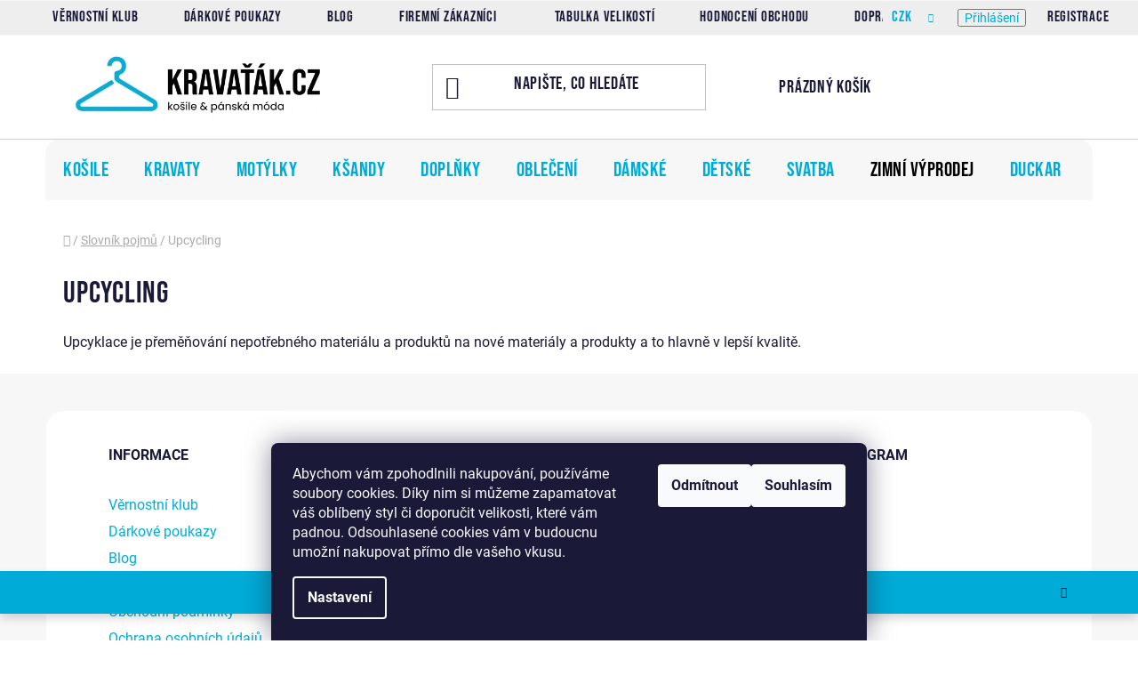

--- FILE ---
content_type: text/html; charset=utf-8
request_url: https://www.kravatak.cz/slovnik-pojmu/upcycling/
body_size: 23104
content:
<!doctype html><html lang="cs" dir="ltr" class="header-background-light external-fonts-loaded"><head><meta charset="utf-8" /><meta name="viewport" content="width=device-width,initial-scale=1" /><title>Upcycling - Kravaťák.cz</title><link rel="preconnect" href="https://cdn.myshoptet.com" /><link rel="dns-prefetch" href="https://cdn.myshoptet.com" /><link rel="preload" href="https://cdn.myshoptet.com/prj/dist/master/cms/libs/jquery/jquery-1.11.3.min.js" as="script" /><link href="https://cdn.myshoptet.com/prj/dist/master/cms/templates/frontend_templates/shared/css/font-face/roboto.css" rel="stylesheet"><link href="https://cdn.myshoptet.com/prj/dist/master/shop/dist/font-shoptet-13.css.3c47e30adfa2e9e2683b.css" rel="stylesheet"><script>
dataLayer = [];
dataLayer.push({'shoptet' : {
    "pageId": -23,
    "pageType": "article",
    "currency": "CZK",
    "currencyInfo": {
        "decimalSeparator": ",",
        "exchangeRate": 1,
        "priceDecimalPlaces": 0,
        "symbol": "K\u010d",
        "symbolLeft": 0,
        "thousandSeparator": " "
    },
    "language": "cs",
    "projectId": 121947,
    "cartInfo": {
        "id": null,
        "freeShipping": false,
        "freeShippingFrom": null,
        "leftToFreeGift": {
            "formattedPrice": "0 K\u010d",
            "priceLeft": 0
        },
        "freeGift": false,
        "leftToFreeShipping": {
            "priceLeft": null,
            "dependOnRegion": null,
            "formattedPrice": null
        },
        "discountCoupon": [],
        "getNoBillingShippingPrice": {
            "withoutVat": 0,
            "vat": 0,
            "withVat": 0
        },
        "cartItems": [],
        "taxMode": "ORDINARY"
    },
    "cart": [],
    "customer": {
        "priceRatio": 1,
        "priceListId": 1,
        "groupId": null,
        "registered": false,
        "mainAccount": false
    }
}});
dataLayer.push({'cookie_consent' : {
    "marketing": "denied",
    "analytics": "denied"
}});
document.addEventListener('DOMContentLoaded', function() {
    shoptet.consent.onAccept(function(agreements) {
        if (agreements.length == 0) {
            return;
        }
        dataLayer.push({
            'cookie_consent' : {
                'marketing' : (agreements.includes(shoptet.config.cookiesConsentOptPersonalisation)
                    ? 'granted' : 'denied'),
                'analytics': (agreements.includes(shoptet.config.cookiesConsentOptAnalytics)
                    ? 'granted' : 'denied')
            },
            'event': 'cookie_consent'
        });
    });
});
</script>
<meta property="og:type" content="website"><meta property="og:site_name" content="kravatak.cz"><meta property="og:url" content="https://www.kravatak.cz/slovnik-pojmu/upcycling/"><meta property="og:title" content="Upcycling - Kravaťák.cz"><meta name="author" content="Kravaťák.cz"><meta name="web_author" content="Shoptet.cz"><meta name="dcterms.rightsHolder" content="www.kravatak.cz"><meta name="robots" content="index,follow"><meta property="og:image" content="https://cdn.myshoptet.com/usr/www.kravatak.cz/user/front_images/ogImage/hp.jpg?t=1768654107"><meta property="og:description" content="Upcycling, Kravaťák.cz"><meta name="description" content="Upcycling, Kravaťák.cz"><meta name="google-site-verification" content="ldr6oiVx5yHH9o6KzwVK8YaunCzp0-J0aelqe1D06j8"><style>:root {--color-primary: #000000;--color-primary-h: 0;--color-primary-s: 0%;--color-primary-l: 0%;--color-primary-hover: #00ACD7;--color-primary-hover-h: 192;--color-primary-hover-s: 100%;--color-primary-hover-l: 42%;--color-secondary: #00ACD7;--color-secondary-h: 192;--color-secondary-s: 100%;--color-secondary-l: 42%;--color-secondary-hover: #34cdf9;--color-secondary-hover-h: 193;--color-secondary-hover-s: 94%;--color-secondary-hover-l: 59%;--color-tertiary: #cfcfcf;--color-tertiary-h: 0;--color-tertiary-s: 0%;--color-tertiary-l: 81%;--color-tertiary-hover: #ffffff;--color-tertiary-hover-h: 0;--color-tertiary-hover-s: 0%;--color-tertiary-hover-l: 100%;--color-header-background: #ffffff;--template-font: "Roboto";--template-headings-font: "Roboto";--header-background-url: none;--cookies-notice-background: #1A1937;--cookies-notice-color: #F8FAFB;--cookies-notice-button-hover: #f5f5f5;--cookies-notice-link-hover: #27263f;--templates-update-management-preview-mode-content: "Náhled aktualizací šablony je aktivní pro váš prohlížeč."}</style>
    
    <link href="https://cdn.myshoptet.com/prj/dist/master/shop/dist/main-13.less.96035efb4db1532b3cd7.css" rel="stylesheet" />
            <link href="https://cdn.myshoptet.com/prj/dist/master/shop/dist/mobile-header-v1-13.less.629f2f48911e67d0188c.css" rel="stylesheet" />
    
    <script>var shoptet = shoptet || {};</script>
    <script src="https://cdn.myshoptet.com/prj/dist/master/shop/dist/main-3g-header.js.05f199e7fd2450312de2.js"></script>
<!-- User include --><!-- service 409(63) html code header -->
<style>
#filters h4{cursor:pointer;}[class~=slider-wrapper],[class~=filter-section]{padding-left:0;}#filters h4{padding-left:13.5pt;}[class~=filter-section],[class~=slider-wrapper]{padding-bottom:0 !important;}#filters h4:before{position:absolute;}#filters h4:before{left:0;}[class~=filter-section],[class~=slider-wrapper]{padding-right:0;}#filters h4{padding-bottom:9pt;}#filters h4{padding-right:13.5pt;}#filters > .slider-wrapper,[class~=slider-wrapper] > div,.filter-sections form,[class~=slider-wrapper][class~=filter-section] > div,.razeni > form{display:none;}#filters h4:before,#filters .otevreny h4:before{content:"\e911";}#filters h4{padding-top:9pt;}[class~=filter-section],[class~=slider-wrapper]{padding-top:0 !important;}[class~=filter-section]{border-top-width:0 !important;}[class~=filter-section]{border-top-style:none !important;}[class~=filter-section]{border-top-color:currentColor !important;}#filters .otevreny h4:before,#filters h4:before{font-family:shoptet;}#filters h4{position:relative;}#filters h4{margin-left:0 !important;}[class~=filter-section]{border-image:none !important;}#filters h4{margin-bottom:0 !important;}#filters h4{margin-right:0 !important;}#filters h4{margin-top:0 !important;}#filters h4{border-top-width:.0625pc;}#filters h4{border-top-style:solid;}#filters h4{border-top-color:#e0e0e0;}[class~=slider-wrapper]{max-width:none;}[class~=otevreny] form,.slider-wrapper.otevreny > div,[class~=slider-wrapper][class~=otevreny] > div,.otevreny form{display:block;}#filters h4{border-image:none;}[class~=param-filter-top]{margin-bottom:.9375pc;}[class~=otevreny] form{margin-bottom:15pt;}[class~=slider-wrapper]{color:inherit;}#filters .otevreny h4:before{-webkit-transform:rotate(180deg);}[class~=slider-wrapper],#filters h4:before{background:none;}#filters h4:before{-webkit-transform:rotate(90deg);}#filters h4:before{-moz-transform:rotate(90deg);}[class~=param-filter-top] form{display:block !important;}#filters h4:before{-o-transform:rotate(90deg);}#filters h4:before{-ms-transform:rotate(90deg);}#filters h4:before{transform:rotate(90deg);}#filters h4:before{font-size:.104166667in;}#filters .otevreny h4:before{-moz-transform:rotate(180deg);}#filters .otevreny h4:before{-o-transform:rotate(180deg);}#filters h4:before{top:36%;}#filters .otevreny h4:before{-ms-transform:rotate(180deg);}#filters h4:before{height:auto;}#filters h4:before{width:auto;}#filters .otevreny h4:before{transform:rotate(180deg);}
@media screen and (max-width: 767px) {
.param-filter-top{padding-top: 15px;}
}
#content .filters-wrapper > div:first-of-type, #footer .filters-wrapper > div:first-of-type {text-align: left;}
.template-11.one-column-body .content .filter-sections{padding-top: 15px; padding-bottom: 15px;}
</style>
<!-- project html code header -->
<link rel="stylesheet" media="screen" 
href="https://cdn.myshoptet.com/usr/www.kravatak.cz/user/documents/css/CSS_Kravatak_v2.61.css?v=8" />

<meta property="og:site_name" content="Kravaťák.cz" />

<style type="text/css"> 

/* ----- kombinace variant N/A ------ */

#jsUnavailableCombinationMessage {
  display: none;
}

/* ----- filtr košile ------ */

.filter-section-parametric-id-406 div {
  width: 50% !important;
  padding: 3px 10px 3px 10px;
  border: 1px solid #EEE;
  float:left;
}

.filter-section-parametric-id-406 .filter-count {display:none !important;}

.advanced-filters-wrapper {
  padding: unset !important;
  border: unset !important;
}

@font-face {
    font-family: bebas-neue;
    src: url("https://cdn.myshoptet.com/usr/www.kravatak.cz/user/documents/css/font/BebasNeue-Regular.ttf");
}

.external-fonts-loaded 
 .navigation-in ul.menu-level-1 li a,
 .navigation-in ul.menu-level-2 li a,
 #header .site-name a.text-logo,
 .products-block > div .p .name,
 .welcome h1,
 .homepage-tabs-wrapper .shp-tabs-holder ul.shp-tabs,
 .flag,
 #footer .footer-newsletter h4,
 #content h1,
 .h1,
 #content h2,
 .visible-lg-inline-block,
 #header .search-input,
 .top-navigation-bar a,
 .top-navigation-bar-menu li,
 .top-navigation-bar .dropdown button,
 .subcategories li a .text,
 .shp-tabs-holder ul.shp-tabs a.shp-tab-link,
 .h2,
 .one-click-block-item-h,
 .one-click-block-item-text,
 .one-click-block-header,
 .navigation-in ul.menu-level-1 li a, 
 #navigation span a, 
 #navigation span,
 [class~="blog-hp"]::before,
 .news-wrapper .news-item .title,
 .widget-parameter-value,
 .homepage-blog-wrapper .news-item .title,
 .blog-footer
 
{font-family: "bebas-neue",sans-serif !important;
 letter-spacing: 0.75px;
 font-weight:400;}


#content
{overflow:hidden;}


a {color:#00ACD7;}

.desktop.multiple-columns-body .aside-indented .products-page, .desktop.multiple-columns-body .aside-indented .banner-category
{min-width:71%;}

/* ----- CUSTOM CSS ------ */


/* kategorie - detail */

.products-block > div .p .p-bottom > div .p-tools .btn, .products-block > div .p .p-bottom > div .p-tools .btn.btn-cart {
  background: #00acd7;
  color: white;
  height: 40px;
  line-height: 20px !important;
  margin: 10px;
  margin-bottom: 5px;
  border: 0px;
  border-radius: 5px;
  color:white !important;
}
.products-block > .widget-parameter-wrapper
{margin-top:5px;}

.products-block > div .p .p-bottom
{padding: 0px 10px 0;}

.products-block > div .p .p-bottom.single-button .prices {
  margin-top: unset;
}
.btn.btn-cart:hover, a.btn.btn-cart:hover
{text-decoration:underline;}




@media (min-width: 1024px)
{.in-kosik #navigation {display:none;}
 .in-kosik #header .container {min-height:0px;}
 .in-kosik .cart-table tr.cart-table-header > td {padding-top: 12px; padding-bottom:12px;}
 .ordering-process .content-wrapper {padding-bottom: 20px;}
}

/* navigace */

.top-navigation-bar-menu li, .top-navigation-bar a, .top-navigation-bar .dropdown button
{font-size:17px;}

.co-box {margin-bottom: 30px;}


@media (max-width: 1024px){
.top-navigation-bar .top-navigation-menu, .top-navigation-bar .top-navigation-bar-menu
{max-width:63%;
 overflow: hidden;}
 
 #header .site-name a img
 {margin-left:0px;}
}

@media (min-width: 1024px){
.carousel-inner {
  width: 90%;
  margin-left: auto;
  margin-right: auto;
}
  
.carousel-control.left {left: 6%;}
.carousel-control.right {right: 6%;}
}


.top-navigation-menu-trigger {
  display: none !important;
}

.top-navigation-bar .top-navigation-tools {
  color: #00ACD7;
}

.social-buttons-wrapper {
  visibility: unset;
}

/* menu - zvyrazneni kategorie */

.menu-item-7659 a b {
  color: #c11f50 !important;
}
.menu-item-7659 a b:hover {
  color: #333333 !important;
}

.menu-item-2840 a b {
  color: black !important;
}
.menu-item-2840 a b:hover {
  color: black !important;
}


/* detail produktu - obrazek varianta konfigurator */

.varianta-konfigurator
{width:70%;
 margin:20px;
 margin-left:0px;}
 
 /* detail produktu - hlavni obrazek */
  @media (min-width: 992px){
 .wide .p-detail-inner .p-image-wrapper, .wide .p-detail-inner .p-data-wrapper {
  width: 40%;}
}



/* levy sidebar, filtr, center container */

.sidebar-inner > div.box-sm {
  margin: 5px 0 0 10px;}


@media (min-width: 992px){
.content-wrapper-in > .sidebar {display:none;}
.content-wrapper-in > #content. > .sidebar {display:unset;}
.in-klient .content-wrapper-in > .sidebar {display:unset;}



.container-narrow {
  width: 1418px;
  padding-left: 100px !important;
  padding-right: 100px !important;
}
}



.form-group.consents:nth-of-type(4) {
  line-height: normal;
  margin-left: 25px;
  }

  
 /* anketa */  
  
.box.box-bg-variant.box-sm.box-poll {
  display: none;
}

 /* navigace */  

#navigation {
  overflow: hidden;
  -webkit-transition: all 0.3s ease-out;
  -o-transition: all 0.3s ease-out;
  transition: all 0.3s ease-out;
}

/* priznak */
.flag.flag-udrzitelna-moda
{color:green;}

.flag.flag-udrzitelna-moda .udrzitelne
{height:12px;
 width:15px;
 min-height: unset;
 margin-left: 5px;
 margin-top: 2px;
 float: right;}
 
 /* donio */
 .u-tc-text {
  color: #00ACD7;
  font-size: 25px;}

 
 /* kategorie svatba */
  
 .in-kosile-a-doplnky-pro-zenicha .subcategories {display:table; margin-left:auto; margin-right:auto;}
 .in-kosile-a-doplnky-pro-zenicha .category-title, .in-kosile-a-doplnky-pro-zenicha .category-perex {text-align:center;}

 /* menu navigace */

#navigation .menu-no-image {
  padding: 0 15px;
  border-left: 2px solid lightgray;
}
@media (min-width: 768px) {
  #navigation .menu-level-3 {
    font-size: 15px;
    padding-top: 20px;
  }
   #navigation .menu-level-2 > li > div > a {
    padding-bottom: 0px;
  }
   .aside-indented .breadcrumbs, .aside-indented .category-top {
    max-width: unset;
    margin-left: 3%;
    margin-right: 3%;
  }
   .subcategories li
  {min-width:160px !important;
   max-width: 200px;}

}

@media (min-width: 1200px) {
  .navigation-in > ul > li.ext > ul > li {
    width: 16.6%;
    flex-basis: 16.6%;
  }
  
     
  .cart-table .p-discount 
  {display: table-cell;
   font-weight:700;
   color:#00ACD7;}
  
  .cart-table-header .p-discount 
  {font-weight:unset;
   color:unset;}
}

.more-items-trigger {display:none;}

#navigation, .menu-level-1 {
  border-radius: 15px;
  border-bottom-left-radius: 0px;
  border-bottom-right-radius: 0px;
}
 #navigation .menu-level-2 {
  border-radius: 15px;
  border-top-left-radius: 0px;
  border-top-right-radius: 0px;
}

@media (max-width: 768px) {
  .subcategories li {width:45%;}
  
  .sidebar {max-width:unset;}
}

 /* sleva */
 
.price-save
{color:#00ACD7;
 font-weight: 700;
}

.flag.flag-discount
{display:none;}

 /* parametricke kategorie */
.subcategories .parametric a .text
{font-size:17px;}


 /* podkategorie */
@media (min-width: 768px) {
  .in-nezehlive-kosile-eterna .subcategories li,
  .in-ostatni-panske-obleceni .subcategories li,
  .in-panske-modni-doplnky .subcategories li {
    max-width: 165px;
  }
}

.category-appendix, .product-appendix {
  color: #555;
  display: block;
}

.product-video
{float:left;
 margin-right:30px;
 margin-bottom: 20px;
 border-radius:20px;
 max-width: 100%;
 height: unset;
}

.rate-wrapper-in-description
{display:none;}

.link-icon.print {
  display: none;
}

.p-detail-inner-header-mobile
{margin-top:15px;}

.type-product .products-header
{margin-top:20px;}

.product-slider-holder
{padding-top:10px;
 padding-bottom:10px;}


@media (max-width: 767px) {
  #header .site-name a img {
    margin-left: 50px;
    scale: 1.2;
  }
}

@media (max-width: 480px) {
  #header .site-name a img {
    margin-left: 50px;
    scale: 1.8;
  }
}

/* kosik */
.payment-logo {display: none;}
.payment-info b {font-size: 15.5px;}




</style>
<!-- /User include --><link rel="shortcut icon" href="/favicon.png" type="image/x-icon" /><link rel="canonical" href="https://www.kravatak.cz/slovnik-pojmu/upcycling/" />    <script>
        var _hwq = _hwq || [];
        _hwq.push(['setKey', 'C30FB452CCF74DEF031666729C5F8B32']);
        _hwq.push(['setTopPos', '360']);
        _hwq.push(['showWidget', '22']);
        (function() {
            var ho = document.createElement('script');
            ho.src = 'https://cz.im9.cz/direct/i/gjs.php?n=wdgt&sak=C30FB452CCF74DEF031666729C5F8B32';
            var s = document.getElementsByTagName('script')[0]; s.parentNode.insertBefore(ho, s);
        })();
    </script>
<style>/* custom background */@media (min-width: 992px) {body {background-position: left top;background-repeat: repeat !important;background-attachment: fixed;}}</style>    <!-- Global site tag (gtag.js) - Google Analytics -->
    <script async src="https://www.googletagmanager.com/gtag/js?id=G-1C7FLY72L3"></script>
    <script>
        
        window.dataLayer = window.dataLayer || [];
        function gtag(){dataLayer.push(arguments);}
        

                    console.debug('default consent data');

            gtag('consent', 'default', {"ad_storage":"denied","analytics_storage":"denied","ad_user_data":"denied","ad_personalization":"denied","wait_for_update":500});
            dataLayer.push({
                'event': 'default_consent'
            });
        
        gtag('js', new Date());

        
                gtag('config', 'G-1C7FLY72L3', {"groups":"GA4","send_page_view":false,"content_group":"article","currency":"CZK","page_language":"cs"});
        
                gtag('config', 'AW-945527794', {"allow_enhanced_conversions":true});
        
        
        
        
        
                    gtag('event', 'page_view', {"send_to":"GA4","page_language":"cs","content_group":"article","currency":"CZK"});
        
        
        
        
        
        
        
        
        
        
        
        
        
        document.addEventListener('DOMContentLoaded', function() {
            if (typeof shoptet.tracking !== 'undefined') {
                for (var id in shoptet.tracking.bannersList) {
                    gtag('event', 'view_promotion', {
                        "send_to": "UA",
                        "promotions": [
                            {
                                "id": shoptet.tracking.bannersList[id].id,
                                "name": shoptet.tracking.bannersList[id].name,
                                "position": shoptet.tracking.bannersList[id].position
                            }
                        ]
                    });
                }
            }

            shoptet.consent.onAccept(function(agreements) {
                if (agreements.length !== 0) {
                    console.debug('gtag consent accept');
                    var gtagConsentPayload =  {
                        'ad_storage': agreements.includes(shoptet.config.cookiesConsentOptPersonalisation)
                            ? 'granted' : 'denied',
                        'analytics_storage': agreements.includes(shoptet.config.cookiesConsentOptAnalytics)
                            ? 'granted' : 'denied',
                                                                                                'ad_user_data': agreements.includes(shoptet.config.cookiesConsentOptPersonalisation)
                            ? 'granted' : 'denied',
                        'ad_personalization': agreements.includes(shoptet.config.cookiesConsentOptPersonalisation)
                            ? 'granted' : 'denied',
                        };
                    console.debug('update consent data', gtagConsentPayload);
                    gtag('consent', 'update', gtagConsentPayload);
                    dataLayer.push(
                        { 'event': 'update_consent' }
                    );
                }
            });
        });
    </script>
</head><body class="desktop id--23 in-slovnik-pojmu template-13 type-glossary multiple-columns-body columns-3 smart-labels-active ums_forms_redesign--off ums_a11y_category_page--on ums_discussion_rating_forms--off ums_flags_display_unification--on ums_a11y_login--on mobile-header-version-1"><noscript>
    <style>
        #header {
            padding-top: 0;
            position: relative !important;
            top: 0;
        }
        .header-navigation {
            position: relative !important;
        }
        .overall-wrapper {
            margin: 0 !important;
        }
        body:not(.ready) {
            visibility: visible !important;
        }
    </style>
    <div class="no-javascript">
        <div class="no-javascript__title">Musíte změnit nastavení vašeho prohlížeče</div>
        <div class="no-javascript__text">Podívejte se na: <a href="https://www.google.com/support/bin/answer.py?answer=23852">Jak povolit JavaScript ve vašem prohlížeči</a>.</div>
        <div class="no-javascript__text">Pokud používáte software na blokování reklam, může být nutné povolit JavaScript z této stránky.</div>
        <div class="no-javascript__text">Děkujeme.</div>
    </div>
</noscript>

        <div id="fb-root"></div>
        <script>
            window.fbAsyncInit = function() {
                FB.init({
//                    appId            : 'your-app-id',
                    autoLogAppEvents : true,
                    xfbml            : true,
                    version          : 'v19.0'
                });
            };
        </script>
        <script async defer crossorigin="anonymous" src="https://connect.facebook.net/cs_CZ/sdk.js"></script>    <div class="siteCookies siteCookies--bottom siteCookies--dark js-siteCookies" role="dialog" data-testid="cookiesPopup" data-nosnippet>
        <div class="siteCookies__form">
            <div class="siteCookies__content">
                <div class="siteCookies__text">
                    Abychom vám zpohodlnili nakupování, používáme soubory cookies. Díky nim si můžeme zapamatovat váš oblíbený styl či doporučit velikosti, které vám padnou. Odsouhlasené cookies vám v budoucnu umožní nakupovat přímo dle vašeho vkusu.
                </div>
                <p class="siteCookies__links">
                    <button class="siteCookies__link js-cookies-settings" aria-label="Nastavení cookies" data-testid="cookiesSettings">Nastavení</button>
                </p>
            </div>
            <div class="siteCookies__buttonWrap">
                                    <button class="siteCookies__button js-cookiesConsentSubmit" value="reject" aria-label="Odmítnout cookies" data-testid="buttonCookiesReject">Odmítnout</button>
                                <button class="siteCookies__button js-cookiesConsentSubmit" value="all" aria-label="Přijmout cookies" data-testid="buttonCookiesAccept">Souhlasím</button>
            </div>
        </div>
        <script>
            document.addEventListener("DOMContentLoaded", () => {
                const siteCookies = document.querySelector('.js-siteCookies');
                document.addEventListener("scroll", shoptet.common.throttle(() => {
                    const st = document.documentElement.scrollTop;
                    if (st > 1) {
                        siteCookies.classList.add('siteCookies--scrolled');
                    } else {
                        siteCookies.classList.remove('siteCookies--scrolled');
                    }
                }, 100));
            });
        </script>
    </div>
<a href="#content" class="skip-link sr-only">Přejít na obsah</a><div class="overall-wrapper"><div class="site-msg information"><div class="container"><div class="text"><a href="https://www.kravatak.cz/">Kravaťácká prodejna - 📍 Vinohradská 114, Praha 3 - kousek od metra FLORA</a></div><div class="close js-close-information-msg"></div></div></div><div class="user-action"><div class="container">
    <div class="user-action-in">
                    <div id="login" class="user-action-login popup-widget login-widget" role="dialog" aria-labelledby="loginHeading">
        <div class="popup-widget-inner">
                            <h2 id="loginHeading">Přihlášení k vašemu účtu</h2><div id="customerLogin"><form action="/action/Customer/Login/" method="post" id="formLoginIncluded" class="csrf-enabled formLogin" data-testid="formLogin"><input type="hidden" name="referer" value="" /><div class="form-group"><div class="input-wrapper email js-validated-element-wrapper no-label"><input type="email" name="email" class="form-control" autofocus placeholder="E-mailová adresa (např. jan@novak.cz)" data-testid="inputEmail" autocomplete="email" required /></div></div><div class="form-group"><div class="input-wrapper password js-validated-element-wrapper no-label"><input type="password" name="password" class="form-control" placeholder="Heslo" data-testid="inputPassword" autocomplete="current-password" required /><span class="no-display">Nemůžete vyplnit toto pole</span><input type="text" name="surname" value="" class="no-display" /></div></div><div class="form-group"><div class="login-wrapper"><button type="submit" class="btn btn-secondary btn-text btn-login" data-testid="buttonSubmit">Přihlásit se</button><div class="password-helper"><a href="/registrace/" data-testid="signup" rel="nofollow">Nová registrace</a><a href="/klient/zapomenute-heslo/" rel="nofollow">Zapomenuté heslo</a></div></div></div><div class="social-login-buttons"><div class="social-login-buttons-divider"><span>nebo</span></div><div class="form-group"><a href="/action/Social/login/?provider=Facebook" class="login-btn facebook" rel="nofollow"><span class="login-facebook-icon"></span><strong>Přihlásit se přes Facebook</strong></a></div><div class="form-group"><a href="/action/Social/login/?provider=Google" class="login-btn google" rel="nofollow"><span class="login-google-icon"></span><strong>Přihlásit se přes Google</strong></a></div><div class="form-group"><a href="/action/Social/login/?provider=Seznam" class="login-btn seznam" rel="nofollow"><span class="login-seznam-icon"></span><strong>Přihlásit se přes Seznam</strong></a></div></div></form>
</div>                    </div>
    </div>

                <div id="cart-widget" class="user-action-cart popup-widget cart-widget loader-wrapper" data-testid="popupCartWidget" role="dialog" aria-hidden="true">
            <div class="popup-widget-inner cart-widget-inner place-cart-here">
                <div class="loader-overlay">
                    <div class="loader"></div>
                </div>
            </div>
        </div>
    </div>
</div>
</div><div class="top-navigation-bar" data-testid="topNavigationBar">

    <div class="container">

                            <div class="top-navigation-menu">
                <ul class="top-navigation-bar-menu">
                                            <li class="top-navigation-menu-item-7573">
                            <a href="/vernostni-klub-kravatak-cz/" title="Věrnostní klub Kravaťák.cz">Věrnostní klub</a>
                        </li>
                                            <li class="top-navigation-menu-item-2681">
                            <a href="/darkove-poukazy/" title="Dárkové poukazy">Dárkové poukazy</a>
                        </li>
                                            <li class="top-navigation-menu-item-2656">
                            <a href="/mohlo-by-vas-zajimat/" title="Blog">Blog</a>
                        </li>
                                            <li class="top-navigation-menu-item-7871">
                            <a href="/firemni-zakaznici/" title="Firemní zákazníci">Firemní zákazníci</a>
                        </li>
                                            <li class="top-navigation-menu-item-39">
                            <a href="/obchodni-podminky/" title="Obchodní podmínky">Obchodní podmínky</a>
                        </li>
                                            <li class="top-navigation-menu-item-2478">
                            <a href="/podminky-ochrany-osobnich-udaju/" title="Ochrana osobních údajů">Ochrana osobních údajů</a>
                        </li>
                                            <li class="top-navigation-menu-item-1681">
                            <a href="/velikostni-tabulky/" title="Tabulka velikostí">Tabulka velikostí</a>
                        </li>
                                            <li class="top-navigation-menu-item--51">
                            <a href="/hodnoceni-obchodu/" title="Hodnocení obchodu">Hodnocení obchodu</a>
                        </li>
                                            <li class="top-navigation-menu-item-692">
                            <a href="/doprava/" title="Doprava">Doprava</a>
                        </li>
                                            <li class="top-navigation-menu-item-29">
                            <a href="/kontakty/" title="Kontakty">Kontakty</a>
                        </li>
                                            <li class="top-navigation-menu-item-8686">
                            <a href="/rezervace-terminu/" title="Rezervace termínu - výběr košile a doplňků">Rezervace termínu - výběr košile a doplňků</a>
                        </li>
                                    </ul>
                <div class="top-navigation-menu-trigger">Více</div>
                <ul class="top-navigation-bar-menu-helper"></ul>
            </div>
        
        <div class="top-navigation-tools">
                <div class="dropdown">
        <span>Ceny v:</span>
        <button id="topNavigationDropdown" type="button" data-toggle="dropdown" aria-haspopup="true" aria-expanded="false">
            CZK
            <span class="caret"></span>
        </button>
        <ul class="dropdown-menu" aria-labelledby="topNavigationDropdown"><li><a href="/action/Currency/changeCurrency/?currencyCode=CZK" rel="nofollow">CZK</a></li><li><a href="/action/Currency/changeCurrency/?currencyCode=EUR" rel="nofollow">EUR</a></li></ul>
    </div>
            <button class="top-nav-button top-nav-button-login toggle-window" type="button" data-target="login" aria-haspopup="dialog" aria-controls="login" aria-expanded="false" data-testid="signin"><span>Přihlášení</span></button>
    <a href="/registrace/" class="top-nav-button top-nav-button-register" data-testid="headerSignup">Registrace</a>
        </div>

    </div>

</div>
<header id="header">
        <div class="header-top">
            <div class="container navigation-wrapper header-top-wrapper">
                <div class="site-name"><a href="/" data-testid="linkWebsiteLogo"><img src="https://cdn.myshoptet.com/usr/www.kravatak.cz/user/logos/kravatak-cz-logo-5.jpg" alt="Kravaťák.cz" fetchpriority="low" /></a></div>                <div class="search" itemscope itemtype="https://schema.org/WebSite">
                    <meta itemprop="headline" content="Slovník pojmů"/><meta itemprop="url" content="https://www.kravatak.cz"/><meta itemprop="text" content="Upcycling, Kravaťák.cz"/>                    <form action="/action/ProductSearch/prepareString/" method="post"
    id="formSearchForm" class="search-form compact-form js-search-main"
    itemprop="potentialAction" itemscope itemtype="https://schema.org/SearchAction" data-testid="searchForm">
    <fieldset>
        <meta itemprop="target"
            content="https://www.kravatak.cz/vyhledavani/?string={string}"/>
        <input type="hidden" name="language" value="cs"/>
        
            
    <span class="search-input-icon" aria-hidden="true"></span>

<input
    type="search"
    name="string"
        class="query-input form-control search-input js-search-input"
    placeholder="Napište, co hledáte"
    autocomplete="off"
    required
    itemprop="query-input"
    aria-label="Vyhledávání"
    data-testid="searchInput"
>
            <button type="submit" class="btn btn-default search-button" data-testid="searchBtn">Hledat</button>
        
    </fieldset>
</form>
                </div>
                <div class="navigation-buttons">
                    <a href="#" class="toggle-window" data-target="search" data-testid="linkSearchIcon"><span class="sr-only">Hledat</span></a>
                        
    <a href="/kosik/" class="btn btn-icon toggle-window cart-count" data-target="cart" data-hover="true" data-redirect="true" data-testid="headerCart" rel="nofollow" aria-haspopup="dialog" aria-expanded="false" aria-controls="cart-widget">
        
                <span class="sr-only">Nákupní košík</span>
        
            <span class="cart-price visible-lg-inline-block" data-testid="headerCartPrice">
                                    Prázdný košík                            </span>
        
    
            </a>
                    <a href="#" class="toggle-window" data-target="navigation" data-testid="hamburgerMenu"></a>
                </div>
            </div>
        </div>
        <div class="header-bottom">
            <div class="container navigation-wrapper header-bottom-wrapper js-navigation-container">
                <nav id="navigation" aria-label="Hlavní menu" data-collapsible="true"><div class="navigation-in menu"><ul class="menu-level-1" role="menubar" data-testid="headerMenuItems"><li class="menu-item-695 ext" role="none"><a href="/kosile/" data-testid="headerMenuItem" role="menuitem" aria-haspopup="true" aria-expanded="false"><b>Košile</b><span class="submenu-arrow"></span></a><ul class="menu-level-2" aria-label="Košile" tabindex="-1" role="menu"><li class="menu-item-716 has-third-level" role="none"><div class="menu-no-image"><a href="/nezehlive-kosile-eterna/" data-testid="headerMenuItem" role="menuitem"><span>Nežehlivé košile Eterna</span></a>
                                                    <ul class="menu-level-3" role="menu">
                                                                    <li class="menu-item-1570" role="none">
                                        <a href="/nezehlive-kosile-eterna-super-slim-fit/" data-testid="headerMenuItem" role="menuitem">
                                            Super Slim</a>,                                    </li>
                                                                    <li class="menu-item-740" role="none">
                                        <a href="/nezehlive-kosile-eterna-slim-fit-2/" data-testid="headerMenuItem" role="menuitem">
                                            Slim Fit</a>,                                    </li>
                                                                    <li class="menu-item-737" role="none">
                                        <a href="/nezehlive-kosile-eterna-modern-fit/" data-testid="headerMenuItem" role="menuitem">
                                            Modern Fit</a>,                                    </li>
                                                                    <li class="menu-item-734" role="none">
                                        <a href="/nezehlive-kosile-eterna-comfort-fit/" data-testid="headerMenuItem" role="menuitem">
                                            Comfort Fit</a>                                    </li>
                                                            </ul>
                        </div></li><li class="menu-item-806 has-third-level" role="none"><div class="menu-no-image"><a href="/panske-kosile-pure/" data-testid="headerMenuItem" role="menuitem"><span>Košile Pure</span></a>
                                                    <ul class="menu-level-3" role="menu">
                                                                    <li class="menu-item-1466" role="none">
                                        <a href="/panske-kosile-pure-body-fit/" data-testid="headerMenuItem" role="menuitem">
                                            Super Slim</a>,                                    </li>
                                                                    <li class="menu-item-881" role="none">
                                        <a href="/panske-kosile-pure-slim-fit/" data-testid="headerMenuItem" role="menuitem">
                                            Slim Fit</a>,                                    </li>
                                                                    <li class="menu-item-6522" role="none">
                                        <a href="/panske-kosile-pure-casual-fit/" data-testid="headerMenuItem" role="menuitem">
                                            Casual Fit</a>,                                    </li>
                                                                    <li class="menu-item-2593" role="none">
                                        <a href="/panske-kosile-pure-modern-fit/" data-testid="headerMenuItem" role="menuitem">
                                            Modern Fit</a>                                    </li>
                                                            </ul>
                        </div></li><li class="menu-item-800 has-third-level" role="none"><div class="menu-no-image"><a href="/panske-kosile-amj/" data-testid="headerMenuItem" role="menuitem"><span>Košile AMJ</span></a>
                                                    <ul class="menu-level-3" role="menu">
                                                                    <li class="menu-item-821" role="none">
                                        <a href="/panske-kosile-amj-slim-strih/" data-testid="headerMenuItem" role="menuitem">
                                            Slim Fit</a>,                                    </li>
                                                                    <li class="menu-item-3080" role="none">
                                        <a href="/panske-kosile-amj-standardni-strih/" data-testid="headerMenuItem" role="menuitem">
                                            Comfort Fit</a>                                    </li>
                                                            </ul>
                        </div></li><li class="menu-item-7710" role="none"><div class="menu-no-image"><a href="/flanelova-kosile-panska/" data-testid="headerMenuItem" role="menuitem"><span>Flanelové a manšestrové košile</span></a>
                        </div></li><li class="menu-item-8025" role="none"><div class="menu-no-image"><a href="/lnene-kosile/" data-testid="headerMenuItem" role="menuitem"><span>Lněné košile</span></a>
                        </div></li><li class="menu-item-8722" role="none"><div class="menu-no-image"><a href="/kosile-s-prodlouzenym-rukavem/" data-testid="headerMenuItem" role="menuitem"><span>Košile s prodlouženým rukávem</span></a>
                        </div></li></ul></li>
<li class="menu-item-965 ext" role="none"><a href="/kravaty/" data-testid="headerMenuItem" role="menuitem" aria-haspopup="true" aria-expanded="false"><b>KRAVATY</b><span class="submenu-arrow"></span></a><ul class="menu-level-2" aria-label="KRAVATY" tabindex="-1" role="menu"><li class="menu-item-7054" role="none"><div class="menu-no-image"><a href="/kravaty-5/" data-testid="headerMenuItem" role="menuitem"><span>Kravaty</span></a>
                        </div></li><li class="menu-item-4748" role="none"><div class="menu-no-image"><a href="/regaty/" data-testid="headerMenuItem" role="menuitem"><span>Regaty</span></a>
                        </div></li><li class="menu-item-971" role="none"><div class="menu-no-image"><a href="/askoty/" data-testid="headerMenuItem" role="menuitem"><span>Askoty</span></a>
                        </div></li><li class="menu-item-3278" role="none"><div class="menu-no-image"><a href="/darkove-baleni/" data-testid="headerMenuItem" role="menuitem"><span>Dárkové balení</span></a>
                        </div></li></ul></li>
<li class="menu-item-968 ext" role="none"><a href="/motylky/" data-testid="headerMenuItem" role="menuitem" aria-haspopup="true" aria-expanded="false"><b>Motýlky</b><span class="submenu-arrow"></span></a><ul class="menu-level-2" aria-label="Motýlky" tabindex="-1" role="menu"><li class="menu-item-7048" role="none"><div class="menu-no-image"><a href="/motylky-latkove/" data-testid="headerMenuItem" role="menuitem"><span>Motýlky</span></a>
                        </div></li><li class="menu-item-2571" role="none"><div class="menu-no-image"><a href="/drevene-motylky/" data-testid="headerMenuItem" role="menuitem"><span>Dřevěné motýlky</span></a>
                        </div></li><li class="menu-item-8394" role="none"><div class="menu-no-image"><a href="/darkove-baleni-2/" data-testid="headerMenuItem" role="menuitem"><span>Dárkové balení</span></a>
                        </div></li><li class="menu-item-7549" role="none"><div class="menu-no-image"><a href="/celenky-s-motylkem-2/" data-testid="headerMenuItem" role="menuitem"><span>Čelenky s motýlkem</span></a>
                        </div></li></ul></li>
<li class="menu-item-989" role="none"><a href="/ksandy/" data-testid="headerMenuItem" role="menuitem" aria-expanded="false"><b>Kšandy</b></a></li>
<li class="menu-item-707 ext" role="none"><a href="/panske-modni-doplnky/" data-testid="headerMenuItem" role="menuitem" aria-haspopup="true" aria-expanded="false"><b>Doplňky</b><span class="submenu-arrow"></span></a><ul class="menu-level-2" aria-label="Doplňky" tabindex="-1" role="menu"><li class="menu-item-8223" role="none"><div class="menu-no-image"><a href="/opasky/" data-testid="headerMenuItem" role="menuitem"><span>Pánské kožené opasky</span></a>
                        </div></li><li class="menu-item-767" role="none"><div class="menu-no-image"><a href="/saly/" data-testid="headerMenuItem" role="menuitem"><span>Šály a šátky</span></a>
                        </div></li><li class="menu-item-8743" role="none"><div class="menu-no-image"><a href="/rukavice-a-cepice/" data-testid="headerMenuItem" role="menuitem"><span>Rukavice a čepice</span></a>
                        </div></li><li class="menu-item-7267" role="none"><div class="menu-no-image"><a href="/manzetove-knoflicky/" data-testid="headerMenuItem" role="menuitem"><span>Manžetové knoflíčky</span></a>
                        </div></li><li class="menu-item-7501" role="none"><div class="menu-no-image"><a href="/kapesnicky-do-saka/" data-testid="headerMenuItem" role="menuitem"><span>Kapesníčky do saka</span></a>
                        </div></li><li class="menu-item-977" role="none"><div class="menu-no-image"><a href="/smokingove-a-frakove-pasy/" data-testid="headerMenuItem" role="menuitem"><span>Smokingové - frakové pásy</span></a>
                        </div></li><li class="menu-item-983" role="none"><div class="menu-no-image"><a href="/rukavicky-do-tanecnich/" data-testid="headerMenuItem" role="menuitem"><span>Rukavičky do tanečních</span></a>
                        </div></li><li class="menu-item-4781" role="none"><div class="menu-no-image"><a href="/kosilove-podvazky/" data-testid="headerMenuItem" role="menuitem"><span>Košilové podvazky</span></a>
                        </div></li><li class="menu-item-8028 has-third-level" role="none"><div class="menu-no-image"><a href="/panska-kosmetika-2/" data-testid="headerMenuItem" role="menuitem"><span>Pánská kosmetika</span></a>
                                                    <ul class="menu-level-3" role="menu">
                                                                    <li class="menu-item-8031" role="none">
                                        <a href="/kolinske-2/" data-testid="headerMenuItem" role="menuitem">
                                            Kolínské</a>                                    </li>
                                                            </ul>
                        </div></li><li class="menu-item-7255" role="none"><div class="menu-no-image"><a href="/kravatove-spony-a-jehlice/" data-testid="headerMenuItem" role="menuitem"><span>Kravatové spony a jehlice</span></a>
                        </div></li><li class="menu-item-785 has-third-level" role="none"><div class="menu-no-image"><a href="/klobouky/" data-testid="headerMenuItem" role="menuitem"><span>Klobouky, bekovky a čepice</span></a>
                                                    <ul class="menu-level-3" role="menu">
                                                                    <li class="menu-item-7988" role="none">
                                        <a href="/klobouky-podzim-zima/" data-testid="headerMenuItem" role="menuitem">
                                            podzim/zima</a>,                                    </li>
                                                                    <li class="menu-item-7985" role="none">
                                        <a href="/klobouky-jaro-leto/" data-testid="headerMenuItem" role="menuitem">
                                            Jaro/léto</a>                                    </li>
                                                            </ul>
                        </div></li><li class="menu-item-5129" role="none"><div class="menu-no-image"><a href="/kapesniky-6/" data-testid="headerMenuItem" role="menuitem"><span>Kapesníky</span></a>
                        </div></li><li class="menu-item-8277" role="none"><div class="menu-no-image"><a href="/darkove-baleni-4/" data-testid="headerMenuItem" role="menuitem"><span>Dárkové balení</span></a>
                        </div></li></ul></li>
<li class="menu-item-710 ext" role="none"><a href="/ostatni-panske-obleceni/" data-testid="headerMenuItem" role="menuitem" aria-haspopup="true" aria-expanded="false"><b>Oblečení</b><span class="submenu-arrow"></span></a><ul class="menu-level-2" aria-label="Oblečení" tabindex="-1" role="menu"><li class="menu-item-1001" role="none"><div class="menu-no-image"><a href="/svetry-a-vesty/" data-testid="headerMenuItem" role="menuitem"><span>Svetry a vesty</span></a>
                        </div></li><li class="menu-item-1989" role="none"><div class="menu-no-image"><a href="/trika-a-polokosile/" data-testid="headerMenuItem" role="menuitem"><span>Trika a polokošile</span></a>
                        </div></li><li class="menu-item-4955" role="none"><div class="menu-no-image"><a href="/pyzama-2/" data-testid="headerMenuItem" role="menuitem"><span>Pyžama</span></a>
                        </div></li><li class="menu-item-1004 has-third-level" role="none"><div class="menu-no-image"><a href="/spodni-pradlo/" data-testid="headerMenuItem" role="menuitem"><span>Prádlo</span></a>
                                                    <ul class="menu-level-3" role="menu">
                                                                    <li class="menu-item-7671" role="none">
                                        <a href="/boxerky/" data-testid="headerMenuItem" role="menuitem">
                                            Boxerky</a>,                                    </li>
                                                                    <li class="menu-item-7243" role="none">
                                        <a href="/trika-pod-kosili-2/" data-testid="headerMenuItem" role="menuitem">
                                            Trika a tílka pod košili</a>                                    </li>
                                                            </ul>
                        </div></li><li class="menu-item-7677" role="none"><div class="menu-no-image"><a href="/bundy/" data-testid="headerMenuItem" role="menuitem"><span>Mikiny</span></a>
                        </div></li><li class="menu-item-1016" role="none"><div class="menu-no-image"><a href="/ponozky/" data-testid="headerMenuItem" role="menuitem"><span>Ponožky</span></a>
                        </div></li><li class="menu-item-1995" role="none"><div class="menu-no-image"><a href="/plavky-2/" data-testid="headerMenuItem" role="menuitem"><span>Plavky</span></a>
                        </div></li></ul></li>
<li class="menu-item-6925 ext" role="none"><a href="/damske-obleceni/" data-testid="headerMenuItem" role="menuitem" aria-haspopup="true" aria-expanded="false"><b>Dámské</b><span class="submenu-arrow"></span></a><ul class="menu-level-2" aria-label="Dámské" tabindex="-1" role="menu"><li class="menu-item-6970" role="none"><div class="menu-no-image"><a href="/damske-kosile-a-halenky/" data-testid="headerMenuItem" role="menuitem"><span>Košile a halenky</span></a>
                        </div></li><li class="menu-item-7824" role="none"><div class="menu-no-image"><a href="/saly-4/" data-testid="headerMenuItem" role="menuitem"><span>Šály a šátky</span></a>
                        </div></li><li class="menu-item-8752" role="none"><div class="menu-no-image"><a href="/cepice/" data-testid="headerMenuItem" role="menuitem"><span>Čepice</span></a>
                        </div></li><li class="menu-item-7489" role="none"><div class="menu-no-image"><a href="/tricka-a-tilka/" data-testid="headerMenuItem" role="menuitem"><span>Trička a tílka</span></a>
                        </div></li><li class="menu-item-7546" role="none"><div class="menu-no-image"><a href="/celenky-s-motylkem/" data-testid="headerMenuItem" role="menuitem"><span>Čelenky s motýlkem</span></a>
                        </div></li></ul></li>
<li class="menu-item-713 ext" role="none"><a href="/chlapecke-obleceni/" data-testid="headerMenuItem" role="menuitem" aria-haspopup="true" aria-expanded="false"><b>Dětské</b><span class="submenu-arrow"></span></a><ul class="menu-level-2" aria-label="Dětské" tabindex="-1" role="menu"><li class="menu-item-7534" role="none"><div class="menu-no-image"><a href="/tricka-2/" data-testid="headerMenuItem" role="menuitem"><span>Trička</span></a>
                        </div></li><li class="menu-item-1019" role="none"><div class="menu-no-image"><a href="/chlapecke-kosile/" data-testid="headerMenuItem" role="menuitem"><span>košile</span></a>
                        </div></li><li class="menu-item-1022" role="none"><div class="menu-no-image"><a href="/chlapecke-kravaty/" data-testid="headerMenuItem" role="menuitem"><span>kravaty</span></a>
                        </div></li><li class="menu-item-1025" role="none"><div class="menu-no-image"><a href="/chlapecke-motylky/" data-testid="headerMenuItem" role="menuitem"><span>motýlky</span></a>
                        </div></li><li class="menu-item-2091" role="none"><div class="menu-no-image"><a href="/chlapecke-sle/" data-testid="headerMenuItem" role="menuitem"><span>šle</span></a>
                        </div></li></ul></li>
<li class="menu-item-8055" role="none"><a href="/kosile-a-doplnky-pro-zenicha/" data-testid="headerMenuItem" role="menuitem" aria-expanded="false"><b>Svatba</b></a></li>
<li class="menu-item-2840 ext" role="none"><a href="/slevy/" data-testid="headerMenuItem" role="menuitem" aria-haspopup="true" aria-expanded="false"><b>Zimní výprodej</b><span class="submenu-arrow"></span></a><ul class="menu-level-2" aria-label="Zimní výprodej" tabindex="-1" role="menu"><li class="menu-item-8558 has-third-level" role="none"><div class="menu-no-image"><a href="/outlet-kosile/" data-testid="headerMenuItem" role="menuitem"><span>Košile</span></a>
                                                    <ul class="menu-level-3" role="menu">
                                                                    <li class="menu-item-2843" role="none">
                                        <a href="/panske-nezehlive-kosile-eterna-2/" data-testid="headerMenuItem" role="menuitem">
                                            Nežehlivé košile Eterna</a>,                                    </li>
                                                                    <li class="menu-item-8564" role="none">
                                        <a href="/panske-kosile-pure-2/" data-testid="headerMenuItem" role="menuitem">
                                            Košile Pure</a>,                                    </li>
                                                                    <li class="menu-item-3131" role="none">
                                        <a href="/panske-kosile-amj-2/" data-testid="headerMenuItem" role="menuitem">
                                            Košile AMJ</a>                                    </li>
                                                            </ul>
                        </div></li><li class="menu-item-5435" role="none"><div class="menu-no-image"><a href="/opasky-2/" data-testid="headerMenuItem" role="menuitem"><span>Doplňky</span></a>
                        </div></li><li class="menu-item-7153 has-third-level" role="none"><div class="menu-no-image"><a href="/obleceni/" data-testid="headerMenuItem" role="menuitem"><span>Oblečení</span></a>
                                                    <ul class="menu-level-3" role="menu">
                                                                    <li class="menu-item-7159" role="none">
                                        <a href="/trika-a-polotrika-2/" data-testid="headerMenuItem" role="menuitem">
                                            Trika a polotrika</a>                                    </li>
                                                            </ul>
                        </div></li></ul></li>
<li class="menu-item-7967 ext" role="none"><a href="/duckar-na-dakar-2024/" data-testid="headerMenuItem" role="menuitem" aria-haspopup="true" aria-expanded="false"><b>DUCKAR</b><span class="submenu-arrow"></span></a><ul class="menu-level-2" aria-label="DUCKAR" tabindex="-1" role="menu"><li class="menu-item-8093" role="none"><div class="menu-no-image"><a href="/merch-josef-rataj/" data-testid="headerMenuItem" role="menuitem"><span>Trička DUCKAR</span></a>
                        </div></li><li class="menu-item-8385" role="none"><div class="menu-no-image"><a href="/mikiny-duckar/" data-testid="headerMenuItem" role="menuitem"><span>Mikiny DUCKAR</span></a>
                        </div></li><li class="menu-item-8388" role="none"><div class="menu-no-image"><a href="/teplaky-duckar/" data-testid="headerMenuItem" role="menuitem"><span>Tepláky DUCKAR</span></a>
                        </div></li><li class="menu-item-8382" role="none"><div class="menu-no-image"><a href="/tasky-a-batuzky-duckar/" data-testid="headerMenuItem" role="menuitem"><span>Tašky a batůžky DUCKAR</span></a>
                        </div></li><li class="menu-item-8211" role="none"><div class="menu-no-image"><a href="/ksiltovky/" data-testid="headerMenuItem" role="menuitem"><span>Kšiltovky DUCKAR</span></a>
                        </div></li><li class="menu-item-8214" role="none"><div class="menu-no-image"><a href="/adrenalinove-zazitky/" data-testid="headerMenuItem" role="menuitem"><span>Adrenalinové zážitky</span></a>
                        </div></li><li class="menu-item-8096" role="none"><div class="menu-no-image"><a href="/merch-citroen-2cv/" data-testid="headerMenuItem" role="menuitem"><span>Merch Citroën 2CV</span></a>
                        </div></li><li class="menu-item-8208" role="none"><div class="menu-no-image"><a href="/merch-duckar/" data-testid="headerMenuItem" role="menuitem"><span>Merch DUCKAR</span></a>
                        </div></li><li class="menu-item-8217" role="none"><div class="menu-no-image"><a href="/kachny/" data-testid="headerMenuItem" role="menuitem"><span>Kachny</span></a>
                        </div></li><li class="menu-item-8391" role="none"><div class="menu-no-image"><a href="/besedy/" data-testid="headerMenuItem" role="menuitem"><span>Besedy</span></a>
                        </div></li></ul></li>
</ul>
    <ul class="navigationActions" role="menu">
                    <li class="ext" role="none">
                <a href="#">
                                            <span>
                            <span>Měna</span>
                            <span>(CZK)</span>
                        </span>
                                        <span class="submenu-arrow"></span>
                </a>
                <ul class="navigationActions__submenu menu-level-2" role="menu">
                    <li role="none">
                                                    <ul role="menu">
                                                                    <li class="navigationActions__submenu__item navigationActions__submenu__item--active" role="none">
                                        <a href="/action/Currency/changeCurrency/?currencyCode=CZK" rel="nofollow" role="menuitem">CZK</a>
                                    </li>
                                                                    <li class="navigationActions__submenu__item" role="none">
                                        <a href="/action/Currency/changeCurrency/?currencyCode=EUR" rel="nofollow" role="menuitem">EUR</a>
                                    </li>
                                                            </ul>
                                                                    </li>
                </ul>
            </li>
                            <li role="none">
                                    <a href="/login/?backTo=%2Fslovnik-pojmu%2Fupcycling%2F" rel="nofollow" data-testid="signin" role="menuitem"><span>Přihlášení</span></a>
                            </li>
                        </ul>
</div><span class="navigation-close"></span></nav><div class="menu-helper" data-testid="hamburgerMenu"><span>Více</span></div>
            </div>
        </div>
    </header><!-- / header -->


<div id="content-wrapper" class="container content-wrapper">
    
                                <div class="breadcrumbs navigation-home-icon-wrapper" itemscope itemtype="https://schema.org/BreadcrumbList">
                                                                            <span id="navigation-first" data-basetitle="Kravaťák.cz" itemprop="itemListElement" itemscope itemtype="https://schema.org/ListItem">
                <a href="/" itemprop="item" class="navigation-home-icon"><span class="sr-only" itemprop="name">Domů</span></a>
                <span class="navigation-bullet">/</span>
                <meta itemprop="position" content="1" />
            </span>
                                <span id="navigation-1" itemprop="itemListElement" itemscope itemtype="https://schema.org/ListItem">
                <a href="/slovnik-pojmu/" itemprop="item" data-testid="breadcrumbsSecondLevel"><span itemprop="name">Slovník pojmů</span></a>
                <span class="navigation-bullet">/</span>
                <meta itemprop="position" content="2" />
            </span>
                                            <span id="navigation-2" itemprop="itemListElement" itemscope itemtype="https://schema.org/ListItem" data-testid="breadcrumbsLastLevel">
                <meta itemprop="item" content="https://www.kravatak.cz/slovnik-pojmu/upcycling/" />
                <meta itemprop="position" content="3" />
                <span itemprop="name" data-title="Upcycling">Upcycling</span>
            </span>
            </div>
            
    <div class="content-wrapper-in">
                                                <aside class="sidebar sidebar-left"  data-testid="sidebarMenu">
                                                                                                <div class="sidebar-inner">
                                                                                                                                </div>
                                                            </aside>
                            <main id="content" class="content narrow">
                            <article class="glossaryDetail">
    <h1>Upcycling</h1>
    <p>Upcyklace<span>&nbsp;je přeměňování nepotřebného materiálu a produktů na nové materiály a produkty a to hlavně v lepší kvalitě.</span></p>
</article>
                    </main>
    </div>
    
            
    
</div>
        
        
                            <footer id="footer">
                    <h2 class="sr-only">Zápatí</h2>
                    
                                                                <div class="container footer-rows">
                            
                


<div class="row custom-footer elements-4">
                    
        <div class="custom-footer__articles col-sm-6 col-lg-3">
                                                                                                                        <h4><span>Informace pro vás</span></h4>
    <ul>
                    <li><a href="/vernostni-klub-kravatak-cz/">Věrnostní klub</a></li>
                    <li><a href="/darkove-poukazy/">Dárkové poukazy</a></li>
                    <li><a href="/mohlo-by-vas-zajimat/">Blog</a></li>
                    <li><a href="/firemni-zakaznici/">Firemní zákazníci</a></li>
                    <li><a href="/obchodni-podminky/">Obchodní podmínky</a></li>
                    <li><a href="/podminky-ochrany-osobnich-udaju/">Ochrana osobních údajů</a></li>
                    <li><a href="/velikostni-tabulky/">Tabulka velikostí</a></li>
                    <li><a href="/hodnoceni-obchodu/">Hodnocení obchodu</a></li>
                    <li><a href="/doprava/">Doprava</a></li>
                    <li><a href="/kontakty/">Kontakty</a></li>
                    <li><a href="/rezervace-terminu/">Rezervace termínu - výběr košile a doplňků</a></li>
            </ul>

                                                        </div>
                    
        <div class="custom-footer__contact col-sm-6 col-lg-3">
                                                                                                            <h4><span>Kontakt</span></h4>


    <div class="contact-box no-image" data-testid="contactbox">
                
        <ul>
                            <li>
                    <span class="mail" data-testid="contactboxEmail">
                                                    <a href="mailto:objednavky&#64;kravatak.cz">objednavky<!---->&#64;<!---->kravatak.cz</a>
                                            </span>
                </li>
            
                            <li>
                    <span class="tel">
                                                                                <a href="tel:776466616" aria-label="Zavolat na 776466616" data-testid="contactboxPhone">
                                776 466 616
                            </a>
                                            </span>
                </li>
            
            
            
            <li class="social-icon-list">
            <a href="https://www.facebook.com/www.kravatak.cz/" title="Facebook" target="_blank" class="social-icon facebook" data-testid="contactboxFacebook"></a>
        </li>
    
    
            <li class="social-icon-list">
            <a href="https://www.instagram.com/kravatak.cz/" title="Instagram" target="_blank" class="social-icon instagram" data-testid="contactboxInstagram"></a>
        </li>
    
    
    
    
    

        </ul>

    </div>


<script type="application/ld+json">
    {
        "@context" : "https://schema.org",
        "@type" : "Organization",
        "name" : "Kravaťák.cz",
        "url" : "https://www.kravatak.cz",
                "employee" : "Kravaťák.cz",
                    "email" : "objednavky@kravatak.cz",
                            "telephone" : "776 466 616",
                                
                                                                                            "sameAs" : ["https://www.facebook.com/www.kravatak.cz/\", \"\", \"https://www.instagram.com/kravatak.cz/"]
            }
</script>

                                                        </div>
                    
        <div class="custom-footer__newsletter col-sm-6 col-lg-3">
                                                                                                                <div class="newsletter-header">
        <h4 class="topic"><span>Odebírat newsletter</span></h4>
        
    </div>
            <form action="/action/MailForm/subscribeToNewsletters/" method="post" id="formNewsletterWidget" class="subscribe-form compact-form">
    <fieldset>
        <input type="hidden" name="formId" value="2" />
                <span class="no-display">Nevyplňujte toto pole:</span>
        <input type="text" name="surname" class="no-display" />
        <div class="validator-msg-holder js-validated-element-wrapper">
            <input type="email" name="email" class="form-control" placeholder="Vaše e-mailová adresa" required />
        </div>
                                <br />
            <div>
                                    <div class="form-group js-validated-element-wrapper consents consents-first">
            <input
                type="checkbox"
                name="consents[]"
                id="newsletterWidgetConsents15"
                value="15"
                                     class="required"                    data-special-message="validatorConsent"
                            />
                                        <label for="newsletterWidgetConsents15" class="whole-width">
                                        <span class="required-asterisk">Souhlasím se <a href="https://www.kravatak.cz/podminky-ochrany-osobnich-udaju/" target="_blank" rel="noopener noreferrer">zpracováním osobních údajů</a></span>
                </label>
                    </div>
                </div>
                        <button type="submit" class="btn btn-default btn-arrow-right"><span class="sr-only">Přihlásit se</span></button>
    </fieldset>
</form>

    
                                                        </div>
                    
        <div class="custom-footer__instagram col-sm-6 col-lg-3">
                                                                                                                        <h4><span>Instagram</span></h4>
        <div class="instagram-widget columns-2">
            <a href="https://www.instagram.com/p/DTQWPNpDETB/" target="_blank">
            <img
                                    src="[data-uri]"
                                            data-src="https://cdn.myshoptet.com/usr/www.kravatak.cz/user/system/instagram/658_612967183_18299421355262191_7241665511697398668_n.webp"
                                                    alt="Nežehlivá košile není kouzlo. Je to kombinace kvalitní látky a správné péče. A když víte, jak na to, žehlička zůstává ve..."
                                    data-thumbnail-small="https://cdn.myshoptet.com/usr/www.kravatak.cz/user/system/instagram/320_612967183_18299421355262191_7241665511697398668_n.webp"
                    data-thumbnail-medium="https://cdn.myshoptet.com/usr/www.kravatak.cz/user/system/instagram/658_612967183_18299421355262191_7241665511697398668_n.webp"
                            />
        </a>
            <a href="https://www.instagram.com/p/DSetMwvDOyZ/" target="_blank">
            <img
                                    src="[data-uri]"
                                            data-src="https://cdn.myshoptet.com/usr/www.kravatak.cz/user/system/instagram/658_603119225_18297433186262191_5772699409363920117_n.webp"
                                                    alt="I o víkendu máme otevřeno! SOBOTA 9-16, NEDĚLE 10-15 Takže žádný stres a žádné „to už nestihnu“. Klidně se stavte pro..."
                                    data-thumbnail-small="https://cdn.myshoptet.com/usr/www.kravatak.cz/user/system/instagram/320_603119225_18297433186262191_5772699409363920117_n.webp"
                    data-thumbnail-medium="https://cdn.myshoptet.com/usr/www.kravatak.cz/user/system/instagram/658_603119225_18297433186262191_5772699409363920117_n.webp"
                            />
        </a>
            <a href="https://www.instagram.com/p/DSYK8tOjHlq/" target="_blank">
            <img
                                    src="[data-uri]"
                                            data-src="https://cdn.myshoptet.com/usr/www.kravatak.cz/user/system/instagram/658_601804549_18297194746262191_885055398112154198_n.webp"
                                                    alt="Vánoční ponožky, které dělají radost hned 3× Protože jeden pár je málo...máme pro vás 3 ks v balení – ideální dárek 🎁 pod..."
                                    data-thumbnail-small="https://cdn.myshoptet.com/usr/www.kravatak.cz/user/system/instagram/320_601804549_18297194746262191_885055398112154198_n.webp"
                    data-thumbnail-medium="https://cdn.myshoptet.com/usr/www.kravatak.cz/user/system/instagram/658_601804549_18297194746262191_885055398112154198_n.webp"
                            />
        </a>
            <a href="https://www.instagram.com/p/DSUZmxhDICj/" target="_blank">
            <img
                                    src="[data-uri]"
                                            data-src="https://cdn.myshoptet.com/usr/www.kravatak.cz/user/system/instagram/658_601608454_18297050392262191_5412730951295638843_n.webp"
                                                    alt="🎁 Malé vánoční dárky, které potěší. Třeba motýlek v sadě s ponožkami – milá drobnost pod stromeček. 🎄 ✨ Vybírejte zboží s..."
                                    data-thumbnail-small="https://cdn.myshoptet.com/usr/www.kravatak.cz/user/system/instagram/320_601608454_18297050392262191_5412730951295638843_n.webp"
                    data-thumbnail-medium="https://cdn.myshoptet.com/usr/www.kravatak.cz/user/system/instagram/658_601608454_18297050392262191_5412730951295638843_n.webp"
                            />
        </a>
        <div class="instagram-follow-btn">
        <span>
            <a href="https://www.instagram.com/kravatak.cz/" target="_blank">
                Sledovat na Instagramu            </a>
        </span>
    </div>
</div>

    
                                                        </div>
    </div>
                        </div>
                                        
                    <div class="container footer-links-icons">
                    <ul class="footer-links" data-editorid="footerLinks">
            <li class="footer-link">
            <a href="https://prozenicha.cz/" target="blank">
Svatební košile a doplňky
</a>
        </li>
            <li class="footer-link">
            <a href="https://eternakosile.cz/" target="blank">
Nežehlivé košile Eterna
</a>
        </li>
            <li class="footer-link">
            <a href="https://kravatak-cz2.reservio.com/">
Vyzkoušejte si košili u nás-rezervujte si termín
</a>
        </li>
            <li class="footer-link">
            <a href="https://kosile-amj.cz/" target="blank">
Košile AMJ
</a>
        </li>
            <li class="footer-link">
            <a href="https://funkcnikosile.cz/" target="blank">
Pohodlné funkční košile
</a>
        </li>
            <li class="footer-link">
            <a href="https://udrzitelnakosile.cz/" target="blank">
Trvalá udržitelnost
</a>
        </li>
            <li class="footer-link">
            <a href="https://hedvabnekravaty.cz/" target="blank">
Luxusní hedvábné kravaty
</a>
        </li>
    </ul>
                            <div class="footer-icons" data-editorid="footerIcons">
            <div class="footer-icon">
            <img src="https://help.gopay.com/cs/img.php?hash=83339d29ee68eee8926b372d8fdd9957d6892c908259b3eec10f8530bd3b95d5.png" width="50px" height="17,5px">
        </div>
            <div class="footer-icon">
            <img src="https://help.gopay.com/cs/img.php?hash=88d0b6f07f166878d4a5b1a7cc46adb6e7454a59205b884f98ab81d8dcd050ce.png" width="50px" height="17,5px">
        </div>
            <div class="footer-icon">
            <img src="https://help.gopay.com/cs/img.php?hash=1cbb49c8caae1f8acddefcf442e20b38838d85f12807df9e96c5bf8501572825.png" width="50px" height="17,5px">
        </div>
            <div class="footer-icon">
            <img src="https://help.gopay.com/img.php?hash=f4ff2c1d9aa413c4d1e314c46ad715ad19c1abde59ae1f109271cc35610169d0.png" width="50px" height="17,5px">
        </div>
            <div class="footer-icon">
            <img src="https://help.gopay.com/cs/img.php?hash=6efd47e6022b111fee1d9fb862a93c57d279a0a060adc354c4de49308a23f572.png" width="50px" height="17,5px">
        </div>
            <div class="footer-icon">
            <img src="https://help.gopay.com/cs/img.php?hash=b13e6b26759941ad270f71dc34fc829d5cc171e6250abb136d12615650f145cb.png" width="50px" height="17,5px">
        </div>
            <div class="footer-icon">
            <img src="/user/icons/google-pay.png" alt="Google Pay" />
        </div>
    </div>
                </div>
    
                    
    <div class="footer-bottom">
        <div class="container">
            <span id="signature" style="display: inline-block !important; visibility: visible !important;"><a href="https://www.shoptet.cz/?utm_source=footer&utm_medium=link&utm_campaign=create_by_shoptet" class="image" target="_blank"><img src="data:image/svg+xml,%3Csvg%20width%3D%2217%22%20height%3D%2217%22%20xmlns%3D%22http%3A%2F%2Fwww.w3.org%2F2000%2Fsvg%22%3E%3C%2Fsvg%3E" data-src="https://cdn.myshoptet.com/prj/dist/master/cms/img/common/logo/shoptetLogo.svg" width="17" height="17" alt="Shoptet" class="vam" fetchpriority="low" /></a><a href="https://www.shoptet.cz/?utm_source=footer&utm_medium=link&utm_campaign=create_by_shoptet" class="title" target="_blank">Vytvořil Shoptet</a></span>
            <span class="copyright" data-testid="textCopyright">
                Copyright 2026 <strong>Kravaťák.cz</strong>. Všechna práva vyhrazena.                            </span>
        </div>
    </div>

                    
                                            
                </footer>
                <!-- / footer -->
                    
        </div>
        <!-- / overall-wrapper -->

                    <script src="https://cdn.myshoptet.com/prj/dist/master/cms/libs/jquery/jquery-1.11.3.min.js"></script>
                <script>var shoptet = shoptet || {};shoptet.abilities = {"about":{"generation":3,"id":"13"},"config":{"category":{"product":{"image_size":"detail"}},"navigation_breakpoint":767,"number_of_active_related_products":4,"product_slider":{"autoplay":false,"autoplay_speed":3000,"loop":true,"navigation":true,"pagination":true,"shadow_size":10}},"elements":{"recapitulation_in_checkout":true},"feature":{"directional_thumbnails":false,"extended_ajax_cart":false,"extended_search_whisperer":true,"fixed_header":false,"images_in_menu":true,"product_slider":true,"simple_ajax_cart":true,"smart_labels":true,"tabs_accordion":true,"tabs_responsive":true,"top_navigation_menu":true,"user_action_fullscreen":false}};shoptet.design = {"template":{"name":"Disco","colorVariant":"13-one"},"layout":{"homepage":"catalog3","subPage":"catalog4","productDetail":"catalog4"},"colorScheme":{"conversionColor":"#00ACD7","conversionColorHover":"#34cdf9","color1":"#000000","color2":"#00ACD7","color3":"#cfcfcf","color4":"#ffffff"},"fonts":{"heading":"Roboto","text":"Roboto"},"header":{"backgroundImage":null,"image":null,"logo":"https:\/\/www.kravatak.czuser\/logos\/kravatak-cz-logo-5.jpg","color":"#ffffff"},"background":{"enabled":true,"color":{"enabled":false,"color":"#ffffff"},"image":{"url":null,"attachment":"fixed","position":"tile"}}};shoptet.config = {};shoptet.events = {};shoptet.runtime = {};shoptet.content = shoptet.content || {};shoptet.updates = {};shoptet.messages = [];shoptet.messages['lightboxImg'] = "Obrázek";shoptet.messages['lightboxOf'] = "z";shoptet.messages['more'] = "Více";shoptet.messages['cancel'] = "Zrušit";shoptet.messages['removedItem'] = "Položka byla odstraněna z košíku.";shoptet.messages['discountCouponWarning'] = "Zapomněli jste uplatnit slevový kupón. Pro pokračování jej uplatněte pomocí tlačítka vedle vstupního pole, nebo jej smažte.";shoptet.messages['charsNeeded'] = "Prosím, použijte minimálně 3 znaky!";shoptet.messages['invalidCompanyId'] = "Neplané IČ, povoleny jsou pouze číslice";shoptet.messages['needHelp'] = "Potřebujete pomoc?";shoptet.messages['showContacts'] = "Zobrazit kontakty";shoptet.messages['hideContacts'] = "Skrýt kontakty";shoptet.messages['ajaxError'] = "Došlo k chybě; obnovte prosím stránku a zkuste to znovu.";shoptet.messages['variantWarning'] = "Zvolte prosím variantu produktu.";shoptet.messages['chooseVariant'] = "Zvolte variantu";shoptet.messages['unavailableVariant'] = "Tato varianta není dostupná a není možné ji objednat.";shoptet.messages['withVat'] = "včetně DPH";shoptet.messages['withoutVat'] = "bez DPH";shoptet.messages['toCart'] = "Do košíku";shoptet.messages['emptyCart'] = "Prázdný košík";shoptet.messages['change'] = "Změnit";shoptet.messages['chosenBranch'] = "Zvolená pobočka";shoptet.messages['validatorRequired'] = "Povinné pole";shoptet.messages['validatorEmail'] = "Prosím vložte platnou e-mailovou adresu";shoptet.messages['validatorUrl'] = "Prosím vložte platnou URL adresu";shoptet.messages['validatorDate'] = "Prosím vložte platné datum";shoptet.messages['validatorNumber'] = "Vložte číslo";shoptet.messages['validatorDigits'] = "Prosím vložte pouze číslice";shoptet.messages['validatorCheckbox'] = "Zadejte prosím všechna povinná pole";shoptet.messages['validatorConsent'] = "Bez souhlasu nelze odeslat.";shoptet.messages['validatorPassword'] = "Hesla se neshodují";shoptet.messages['validatorInvalidPhoneNumber'] = "Vyplňte prosím platné telefonní číslo bez předvolby.";shoptet.messages['validatorInvalidPhoneNumberSuggestedRegion'] = "Neplatné číslo — navržený region: %1";shoptet.messages['validatorInvalidCompanyId'] = "Neplatné IČ, musí být ve tvaru jako %1";shoptet.messages['validatorFullName'] = "Nezapomněli jste příjmení?";shoptet.messages['validatorHouseNumber'] = "Prosím zadejte správné číslo domu";shoptet.messages['validatorZipCode'] = "Zadané PSČ neodpovídá zvolené zemi";shoptet.messages['validatorShortPhoneNumber'] = "Telefonní číslo musí mít min. 8 znaků";shoptet.messages['choose-personal-collection'] = "Prosím vyberte místo doručení u osobního odběru, není zvoleno.";shoptet.messages['choose-external-shipping'] = "Upřesněte prosím vybraný způsob dopravy";shoptet.messages['choose-ceska-posta'] = "Pobočka České Pošty není určena, zvolte prosím některou";shoptet.messages['choose-hupostPostaPont'] = "Pobočka Maďarské pošty není vybrána, zvolte prosím nějakou";shoptet.messages['choose-postSk'] = "Pobočka Slovenské pošty není zvolena, vyberte prosím některou";shoptet.messages['choose-ulozenka'] = "Pobočka Uloženky nebyla zvolena, prosím vyberte některou";shoptet.messages['choose-zasilkovna'] = "Pobočka Zásilkovny nebyla zvolena, prosím vyberte některou";shoptet.messages['choose-ppl-cz'] = "Pobočka PPL ParcelShop nebyla vybrána, vyberte prosím jednu";shoptet.messages['choose-glsCz'] = "Pobočka GLS ParcelShop nebyla zvolena, prosím vyberte některou";shoptet.messages['choose-dpd-cz'] = "Ani jedna z poboček služby DPD Parcel Shop nebyla zvolená, prosím vyberte si jednu z možností.";shoptet.messages['watchdogType'] = "Je zapotřebí vybrat jednu z možností u sledování produktu.";shoptet.messages['watchdog-consent-required'] = "Musíte zaškrtnout všechny povinné souhlasy";shoptet.messages['watchdogEmailEmpty'] = "Prosím vyplňte e-mail";shoptet.messages['privacyPolicy'] = 'Musíte souhlasit s ochranou osobních údajů';shoptet.messages['amountChanged'] = '(množství bylo změněno)';shoptet.messages['unavailableCombination'] = 'Není k dispozici v této kombinaci';shoptet.messages['specifyShippingMethod'] = 'Upřesněte dopravu';shoptet.messages['PIScountryOptionMoreBanks'] = 'Možnost platby z %1 bank';shoptet.messages['PIScountryOptionOneBank'] = 'Možnost platby z 1 banky';shoptet.messages['PIScurrencyInfoCZK'] = 'V měně CZK lze zaplatit pouze prostřednictvím českých bank.';shoptet.messages['PIScurrencyInfoHUF'] = 'V měně HUF lze zaplatit pouze prostřednictvím maďarských bank.';shoptet.messages['validatorVatIdWaiting'] = "Ověřujeme";shoptet.messages['validatorVatIdValid'] = "Ověřeno";shoptet.messages['validatorVatIdInvalid'] = "DIČ se nepodařilo ověřit, i přesto můžete objednávku dokončit";shoptet.messages['validatorVatIdInvalidOrderForbid'] = "Zadané DIČ nelze nyní ověřit, protože služba ověřování je dočasně nedostupná. Zkuste opakovat zadání později, nebo DIČ vymažte s vaši objednávku dokončete v režimu OSS. Případně kontaktujte prodejce.";shoptet.messages['validatorVatIdInvalidOssRegime'] = "Zadané DIČ nemůže být ověřeno, protože služba ověřování je dočasně nedostupná. Vaše objednávka bude dokončena v režimu OSS. Případně kontaktujte prodejce.";shoptet.messages['previous'] = "Předchozí";shoptet.messages['next'] = "Následující";shoptet.messages['close'] = "Zavřít";shoptet.messages['imageWithoutAlt'] = "Tento obrázek nemá popisek";shoptet.messages['newQuantity'] = "Nové množství:";shoptet.messages['currentQuantity'] = "Aktuální množství:";shoptet.messages['quantityRange'] = "Prosím vložte číslo v rozmezí %1 a %2";shoptet.messages['skipped'] = "Přeskočeno";shoptet.messages.validator = {};shoptet.messages.validator.nameRequired = "Zadejte jméno a příjmení.";shoptet.messages.validator.emailRequired = "Zadejte e-mailovou adresu (např. jan.novak@example.com).";shoptet.messages.validator.phoneRequired = "Zadejte telefonní číslo.";shoptet.messages.validator.messageRequired = "Napište komentář.";shoptet.messages.validator.descriptionRequired = shoptet.messages.validator.messageRequired;shoptet.messages.validator.captchaRequired = "Vyplňte bezpečnostní kontrolu.";shoptet.messages.validator.consentsRequired = "Potvrďte svůj souhlas.";shoptet.messages.validator.scoreRequired = "Zadejte počet hvězdiček.";shoptet.messages.validator.passwordRequired = "Zadejte heslo, které bude obsahovat min. 4 znaky.";shoptet.messages.validator.passwordAgainRequired = shoptet.messages.validator.passwordRequired;shoptet.messages.validator.currentPasswordRequired = shoptet.messages.validator.passwordRequired;shoptet.messages.validator.birthdateRequired = "Zadejte datum narození.";shoptet.messages.validator.billFullNameRequired = "Zadejte jméno a příjmení.";shoptet.messages.validator.deliveryFullNameRequired = shoptet.messages.validator.billFullNameRequired;shoptet.messages.validator.billStreetRequired = "Zadejte název ulice.";shoptet.messages.validator.deliveryStreetRequired = shoptet.messages.validator.billStreetRequired;shoptet.messages.validator.billHouseNumberRequired = "Zadejte číslo domu.";shoptet.messages.validator.deliveryHouseNumberRequired = shoptet.messages.validator.billHouseNumberRequired;shoptet.messages.validator.billZipRequired = "Zadejte PSČ.";shoptet.messages.validator.deliveryZipRequired = shoptet.messages.validator.billZipRequired;shoptet.messages.validator.billCityRequired = "Zadejte název města.";shoptet.messages.validator.deliveryCityRequired = shoptet.messages.validator.billCityRequired;shoptet.messages.validator.companyIdRequired = "Zadejte IČ.";shoptet.messages.validator.vatIdRequired = "Zadejte DIČ.";shoptet.messages.validator.billCompanyRequired = "Zadejte název společnosti.";shoptet.messages['loading'] = "Načítám…";shoptet.messages['stillLoading'] = "Stále načítám…";shoptet.messages['loadingFailed'] = "Načtení se nezdařilo. Zkuste to znovu.";shoptet.messages['productsSorted'] = "Produkty seřazeny.";shoptet.messages['formLoadingFailed'] = "Formulář se nepodařilo načíst. Zkuste to prosím znovu.";shoptet.messages.moreInfo = "Více informací";shoptet.config.showAdvancedOrder = true;shoptet.config.orderingProcess = {active: false,step: false};shoptet.config.documentsRounding = '3';shoptet.config.documentPriceDecimalPlaces = '0';shoptet.config.thousandSeparator = ' ';shoptet.config.decSeparator = ',';shoptet.config.decPlaces = '0';shoptet.config.decPlacesSystemDefault = '2';shoptet.config.currencySymbol = 'Kč';shoptet.config.currencySymbolLeft = '0';shoptet.config.defaultVatIncluded = 1;shoptet.config.defaultProductMaxAmount = 9999;shoptet.config.inStockAvailabilityId = -1;shoptet.config.defaultProductMaxAmount = 9999;shoptet.config.inStockAvailabilityId = -1;shoptet.config.cartActionUrl = '/action/Cart';shoptet.config.advancedOrderUrl = '/action/Cart/GetExtendedOrder/';shoptet.config.cartContentUrl = '/action/Cart/GetCartContent/';shoptet.config.stockAmountUrl = '/action/ProductStockAmount/';shoptet.config.addToCartUrl = '/action/Cart/addCartItem/';shoptet.config.removeFromCartUrl = '/action/Cart/deleteCartItem/';shoptet.config.updateCartUrl = '/action/Cart/setCartItemAmount/';shoptet.config.addDiscountCouponUrl = '/action/Cart/addDiscountCoupon/';shoptet.config.setSelectedGiftUrl = '/action/Cart/setSelectedGift/';shoptet.config.rateProduct = '/action/ProductDetail/RateProduct/';shoptet.config.customerDataUrl = '/action/OrderingProcess/step2CustomerAjax/';shoptet.config.registerUrl = '/registrace/';shoptet.config.agreementCookieName = 'site-agreement';shoptet.config.cookiesConsentUrl = '/action/CustomerCookieConsent/';shoptet.config.cookiesConsentIsActive = 1;shoptet.config.cookiesConsentOptAnalytics = 'analytics';shoptet.config.cookiesConsentOptPersonalisation = 'personalisation';shoptet.config.cookiesConsentOptNone = 'none';shoptet.config.cookiesConsentRefuseDuration = 7;shoptet.config.cookiesConsentName = 'CookiesConsent';shoptet.config.agreementCookieExpire = 30;shoptet.config.cookiesConsentSettingsUrl = '/cookies-settings/';shoptet.config.fonts = {"google":{"attributes":"300,400,700,900:latin-ext","families":["Roboto"],"urls":["https:\/\/cdn.myshoptet.com\/prj\/dist\/master\/cms\/templates\/frontend_templates\/shared\/css\/font-face\/roboto.css"]},"custom":{"families":["shoptet"],"urls":["https:\/\/cdn.myshoptet.com\/prj\/dist\/master\/shop\/dist\/font-shoptet-13.css.3c47e30adfa2e9e2683b.css"]}};shoptet.config.mobileHeaderVersion = '1';shoptet.config.fbCAPIEnabled = false;shoptet.config.fbPixelEnabled = true;shoptet.config.fbCAPIUrl = '/action/FacebookCAPI/';shoptet.content.regexp = /strana-[0-9]+[\/]/g;shoptet.content.colorboxHeader = '<div class="colorbox-html-content">';shoptet.content.colorboxFooter = '</div>';shoptet.customer = {};shoptet.csrf = shoptet.csrf || {};shoptet.csrf.token = 'csrf_VQk6SKlL549f1187bb436457';shoptet.csrf.invalidTokenModal = '<div><h2>Přihlaste se prosím znovu</h2><p>Omlouváme se, ale Váš CSRF token pravděpodobně vypršel. Abychom mohli udržet Vaši bezpečnost na co největší úrovni potřebujeme, abyste se znovu přihlásili.</p><p>Děkujeme za pochopení.</p><div><a href="/login/?backTo=%2Fslovnik-pojmu%2Fupcycling%2F">Přihlášení</a></div></div> ';shoptet.csrf.formsSelector = 'csrf-enabled';shoptet.csrf.submitListener = true;shoptet.csrf.validateURL = '/action/ValidateCSRFToken/Index/';shoptet.csrf.refreshURL = '/action/RefreshCSRFTokenNew/Index/';shoptet.csrf.enabled = true;shoptet.config.googleAnalytics ||= {};shoptet.config.googleAnalytics.isGa4Enabled = true;shoptet.config.googleAnalytics.route ||= {};shoptet.config.googleAnalytics.route.ua = "UA";shoptet.config.googleAnalytics.route.ga4 = "GA4";shoptet.config.ums_a11y_category_page = true;shoptet.config.discussion_rating_forms = false;shoptet.config.ums_forms_redesign = false;shoptet.config.showPriceWithoutVat = '';shoptet.config.ums_a11y_login = true;</script>
        
        <!-- Facebook Pixel Code -->
<script type="text/plain" data-cookiecategory="analytics">
!function(f,b,e,v,n,t,s){if(f.fbq)return;n=f.fbq=function(){n.callMethod?
            n.callMethod.apply(n,arguments):n.queue.push(arguments)};if(!f._fbq)f._fbq=n;
            n.push=n;n.loaded=!0;n.version='2.0';n.queue=[];t=b.createElement(e);t.async=!0;
            t.src=v;s=b.getElementsByTagName(e)[0];s.parentNode.insertBefore(t,s)}(window,
            document,'script','//connect.facebook.net/en_US/fbevents.js');
$(document).ready(function(){
fbq('set', 'autoConfig', 'false', '1639769116280012')
fbq("init", "1639769116280012", {}, { agent:"plshoptet" });
fbq("track", "PageView",{}, {"eventID":"814562eb2b73b2e86503534458307a09"});
window.dataLayer = window.dataLayer || [];
dataLayer.push({"fbpixel": "loaded","event": "fbloaded"});
});
</script>
<noscript>
<img height="1" width="1" style="display:none" src="https://www.facebook.com/tr?id=1639769116280012&ev=PageView&noscript=1"/>
</noscript>
<!-- End Facebook Pixel Code -->

        <!-- Glami piXel Code -->
<script>
(function(f, a, s, h, i, o, n) {f['GlamiTrackerObject'] = i;
            f[i]=f[i]||function(){(f[i].q=f[i].q||[]).push(arguments)};o=a.createElement(s),
            n=a.getElementsByTagName(s)[0];o.async=1;o.src=h;n.parentNode.insertBefore(o,n)
            })(window, document, 'script', '//www.glami.cz/js/compiled/pt.js', 'glami');
glami('create', 'A8826EF4CE50D3864D80F65678B878F8', 'cz', {consent: 0});
glami('track', 'PageView', {consent: 0});
document.addEventListener('DOMContentLoaded', function() {
                shoptet.consent.onAccept(function(agreements) {
                    glami('create', 'A8826EF4CE50D3864D80F65678B878F8', 'cz', {consent: 0});
                    glami('track', 'PageView', {consent: 0});
                    glami('set', {consent: 0})
                    glami('track', 'ViewContent', {consent: shoptet.consent.isAccepted(shoptet.config.cookiesConsentOptAnalytics) ? 1 : 0});
                })
            });
</script>
<!-- End Glami piXel Code -->

        

                    <script src="https://cdn.myshoptet.com/prj/dist/master/shop/dist/main-3g.js.d30081754cb01c7aa255.js"></script>
    <script src="https://cdn.myshoptet.com/prj/dist/master/cms/templates/frontend_templates/shared/js/jqueryui/i18n/datepicker-cs.js"></script>
        
<script>if (window.self !== window.top) {const script = document.createElement('script');script.type = 'module';script.src = "https://cdn.myshoptet.com/prj/dist/master/shop/dist/editorPreview.js.e7168e827271d1c16a1d.js";document.body.appendChild(script);}</script>                        <script type="text/javascript" src="https://c.seznam.cz/js/rc.js"></script>
                            
        
        
        <script>
            /* <![CDATA[ */
            var retargetingConf = {
                rtgId: 19219,
                            };

            let lastSentItemId = null;
            let lastConsent = null;

            function triggerRetargetingHit(retargetingConf) {
                let variantId = retargetingConf.itemId;
                let variantCode = null;

                let input = document.querySelector(`input[name="_variant-${variantId}"]`);
                if (input) {
                    variantCode = input.value;
                    if (variantCode) {
                        retargetingConf.itemId = variantCode;
                    }
                }

                if (retargetingConf.itemId !== lastSentItemId || retargetingConf.consent !== lastConsent) {
                    lastSentItemId = retargetingConf.itemId;
                    lastConsent = retargetingConf.consent;
                    if (window.rc && window.rc.retargetingHit) {
                        window.rc.retargetingHit(retargetingConf);
                    }
                }
            }

                            retargetingConf.consent = 0;

                document.addEventListener('DOMContentLoaded', function() {

                    // Update retargetingConf after user accepts or change personalisation cookies
                    shoptet.consent.onAccept(function(agreements) {
                        if (agreements.length === 0 || !agreements.includes(shoptet.config.cookiesConsentOptPersonalisation)) {
                            retargetingConf.consent = 0;
                        } else {
                            retargetingConf.consent = 1;
                        }
                        triggerRetargetingHit(retargetingConf);
                    });

                    triggerRetargetingHit(retargetingConf);

                    // Dynamic update itemId for product detail page with variants
                                    });
                        /* ]]> */
        </script>
                    
                            <script type="text/plain" data-cookiecategory="analytics">
            if (typeof gtag === 'function') {
            gtag('event', 'page_view', {
                                                                                'send_to': 'AW-945527794',
                                'ecomm_pagetype': 'other'
            });
        }
        </script>
                                <!-- User include -->
        <div class="container">
            <!-- service 440(94) html code footer -->
<script>
(function(w,d,x,n,u,t,p,f,s,o){f='LHInsights';w[n]=w[f]=w[f]||function(n,d){
(w[f].q=w[f].q||[]).push([n,d])};w[f].l=1*new Date();w[f].p=p;s=d.createElement(x);
s.async=1;s.src=u+'?t='+t+(p?'&p='+p:'');o=d.getElementsByTagName(x)[0];o.parentNode.insertBefore(s,o)
})(window,document,'script','lhi','https://www.lhinsights.com/shoptet-agent.js','121947','shoptet');
</script>
<!-- service 409(63) html code footer -->
<script>
$("body:not(.venus):not(.jupiter)").on("click", ".filter-sections h4", function(event){
event.preventDefault();
$(this).closest(".filter-section").toggleClass("otevreny");
$(this).closest(".slider-wrapper").toggleClass("otevreny");
});


function paxioSbaleniFiltru(){
if($('body:not(.venus):not(.jupiter)').length){
$('.filter-label.active').closest('.filter-section').addClass('otevreny');
$(".slider-wrapper").prependTo("#category-filter-hover");

$(function() {
  var loc = window.location.href;
  if(/priceMin/.test(loc)) {
    $('.slider-wrapper').addClass('otevreny');
  }
});
}
$('#filters').addClass('paxio-filters');

}
$(document).ready(function() {
paxioSbaleniFiltru();
});
document.addEventListener('ShoptetDOMContentLoaded', function () {
paxioSbaleniFiltru();
});
</script>

<link href="https://cdn.myshoptet.com/usr/252557.myshoptet.com/user/documents/sbalene-filtry/Disco.css?v3" rel="stylesheet" />
<script src="https://cdn.myshoptet.com/usr/252557.myshoptet.com/user/documents/sbalene-filtry/Disco.js?v6" type="text/javascript"></script>
<!-- project html code footer -->
<script src="/user/documents/upload/DMupravy/kravatak.cz.js?10"></script>

<script type='text/javascript'>
if ($('#navigation-1 > span:nth-child(2)').text() == 'Stránka neexistuje') {
location.href="/";
}
</script>



<script>
/* blog na homepage 
$(document).ready(function() {
function homePageOnly(){
$(".blog-hp").load("/mohlo-by-vas-zajimat/ .news-wrapper");
}
if($('body.type-index').length){
homePageOnly();
}
});

*/
</script>

<script>

$('<div class="varianta-konfigurator" style="width:90%;"><img src="https://www.kravatak.cz/user/documents/upload/eterna/konfigurator/Kravatak-kosile-na-miru-Eterna-limecky.png"></div>').insertBefore('.parameter-id-556');
$('<div class="varianta-konfigurator" style="width:70%;"><img src="https://www.kravatak.cz/user/documents/upload/eterna/konfigurator/Kravatak-kosile-na-miru-Eterna-manzety.png"></div>').insertBefore('.parameter-id-559');
$('<div class="varianta-konfigurator" style="width:25%;"><img src="https://www.kravatak.cz/user/documents/upload/eterna/konfigurator/Kravatak-kosile-na-miru-Eterna-monogram-2.png"></div>').insertBefore('.parameter-id-603');
$('<div class="varianta-konfigurator" style="width:25%;"><img src="https://www.kravatak.cz/user/documents/upload/eterna/konfigurator/Kravatak-kosile-na-miru-Eterna-monogram-2.png"></div>').insertBefore('.parameter-id-703');
$('<div class="varianta-konfigurator" style="width:70%;"><img src="https://www.kravatak.cz/user/documents/upload/eterna/konfigurator/Kravatak-kosile-na-miru-Eterna-limecky-gala.png"></div>').insertBefore('.parameter-id-620');
$('<div class="varianta-konfigurator" style="width:50%;"><img src="https://www.kravatak.cz/user/documents/upload/eterna/konfigurator/Kravatak-motylky-Brinkleys-velikosti3.png"></div>').insertBefore('.parameter-id-626');
/* $('<div class="banner-vernostni-program"><a href="https://www.kravatak.cz/vernostni-klub-kravatak-cz/"><img src="https://www.kravatak.cz/user/documents/upload/images/bonusovy-program/Vernostni-program-Kravatak-2.png"></a></div>').insertAfter('.buttons-wrapper.social-buttons-wrapper');
*/

$('.homepage-blog-wrapper .homepage-group-title').text('Blog - nejnovější články');
$('<div class="blog-footer"><span><a href="https://www.kravatak.cz/mohlo-by-vas-zajimat/">zobrazit další články</a></span></div>').insertAfter('.homepage-blog-wrapper.row.blog-wrapper');
$('<div class="stars-label-info"><span>Hodnocení obchodu je ověřeno a pochází od nakupujících zákazníků.</span></div>').insertAfter('.rate-average-wrap.col-xs-12.col-sm-6 .rate-average-inner');
$('<div style="text-align:center;"><h2 class="banner-vernostni-program-p-detail-h2">Věrnostní klub Kravaťák.cz</h2><h3 class="banner-vernostni-program-p-detail-h3">Ušetřete až 15 % s věrnostním klubem Kravaťák.cz</h3><div class="banner-vernostni-program-p-detail-span"><span>Po přihlášení do obchodu automaticky uvidíte ceny zboží ve vaší aktuální cenové hladině.<br> Okamžitě tak víte, kolik Vás zboží bude stát.</span></div><div class="banner-vernostni-program-p-detail"><a href="https://www.kravatak.cz/vernostni-klub-kravatak-cz/"><img src="https://www.kravatak.cz/user/documents/upload/images/bonusovy-program/Vernostni-program_2023.png"></a></div>').insertAfter('.p-detail');

$('.order-summary-item.summary-thx').text('Děkujeme za nákup a věříme, že Vám budou naše kvalitní produkty dobře sloužit.');

$('<div class="contacts-link"><span><b>Kravaťák.cz</b><br>Vinohradská 114<br>130 00 Praha 3<br><br><a href="https://www.kravatak.cz/kontakty/">pondělí až pátek 9:00 - 18:00<br>sobota 9:00 - 12:00<br></a></span></div>').appendTo('.contact-box');


$('.box.box-bg-default.box-sm.box-poll').insertBefore('.box.box-bg-variant.box-sm.box-filters');

$('.custom-footer__articles.col-sm-6.col-lg-3 > h4 > span').text('Informace');

$('<img src="https://www.kravatak.cz/user/documents/upload/ETERNA/udrzitelne.png" class="udrzitelne">').appendTo('.flag.flag-udrzitelna-moda');



$( ".p-discount.p-cell .show-tooltip.acronym:contains('0 %')" ).css( "visibility", "hidden" );
$( ".p-discount.p-cell .show-tooltip.acronym:contains('10 %')" ).css( "visibility", "unset" );
$( ".p-discount.p-cell .show-tooltip.acronym:contains('20 %')" ).css( "visibility", "unset" );
$( ".p-discount.p-cell .show-tooltip.acronym:contains('30 %')" ).css( "visibility", "unset" );
$( ".p-discount.p-cell .show-tooltip.acronym:contains('40 %')" ).css( "visibility", "unset" );
$( ".p-discount.p-cell .show-tooltip.acronym:contains('50 %')" ).css( "visibility", "unset" );

</script>

<script type="text/javascript">
/*
_linkedin_partner_id = "4323666";
window._linkedin_data_partner_ids = window._linkedin_data_partner_ids || [];
window._linkedin_data_partner_ids.push(_linkedin_partner_id);

(function(l) {
if (!l){window.lintrk = function(a,b){window.lintrk.q.push([a,b])};
window.lintrk.q=[]}
var s = document.getElementsByTagName("script")[0];
var b = document.createElement("script");
b.type = "text/javascript";b.async = true;
b.src = "https://snap.licdn.com/li.lms-analytics/insight.min.js";
s.parentNode.insertBefore(b, s);})(window.lintrk);
*/
</script>

<noscript>
<!-- <img height="1" width="1" style="display:none;" alt="" src="https://px.ads.linkedin.com/collect/?pid=4323666&fmt=gif" /> -->
</noscript>

<script>
    (function (c, s, q, u, a, r, e) {
        c.hj=c.hj||function(){(c.hj.q=c.hj.q||[]).push(arguments)};
        c._hjSettings = { hjid: a };
        r = s.getElementsByTagName('head')[0];
        e = s.createElement('script');
        e.async = true;
        e.src = q + c._hjSettings.hjid + u;
        r.appendChild(e);
    })(window, document, 'https://static.hj.contentsquare.net/c/csq-', '.js', 5357364);
</script>



        </div>
        <!-- /User include -->

        
        
        
        <div class="messages">
            
        </div>

        <div id="screen-reader-announcer" class="sr-only" aria-live="polite" aria-atomic="true"></div>

            <script id="trackingScript" data-products='{"products":{},"banners":{},"lists":[]}'>
        if (typeof shoptet.tracking.processTrackingContainer === 'function') {
            shoptet.tracking.processTrackingContainer(
                document.getElementById('trackingScript').getAttribute('data-products')
            );
        } else {
            console.warn('Tracking script is not available.');
        }
    </script>
    </body>
</html>


--- FILE ---
content_type: application/javascript; charset=utf-8
request_url: https://www.kravatak.cz/user/documents/upload/DMupravy/kravatak.cz.js?10
body_size: 377
content:
$(document).ready(function () {
    if (
        $(".type-detail").length
        &&
        $(".surcharge-list").length
    ) {
        $(".surcharge-list option").each(function () {
            var defoption = $(this).html()
            var newtxt = defoption.replace(" +0 Kč", '').replace(" +0 €","");
            $(this).text(newtxt)
        });

        $(".surcharge-list option[data-index='0']").text("Zvolte variantu")
    }

    if ($(".in-kosik").length) {
        $(".main-link-surcharges").html(function(i, txt) {
            return txt.replace("Příplatky: ", "");
        });
        $(".main-link-surcharges").html(function(i, txt) {
            return txt.replace(/, /g, '</br>');
        });
    }
});

const filterInterval = setInterval(filtersTimer, 100);
    
function filtersTimer() {
    if ($(".filter-section-button").length) {
        filters();
        stopFilters()
    }
}

function stopFilters() { 
    clearInterval(filterInterval);
}

document.addEventListener('ShoptetDOMContentLoaded', function () {
    filters()
});

document.addEventListener('ShoptetPageFilterValueChange', function () {
    filters()
});

function filters() {
    $(".filter-section .toggle-filters").click()
}
